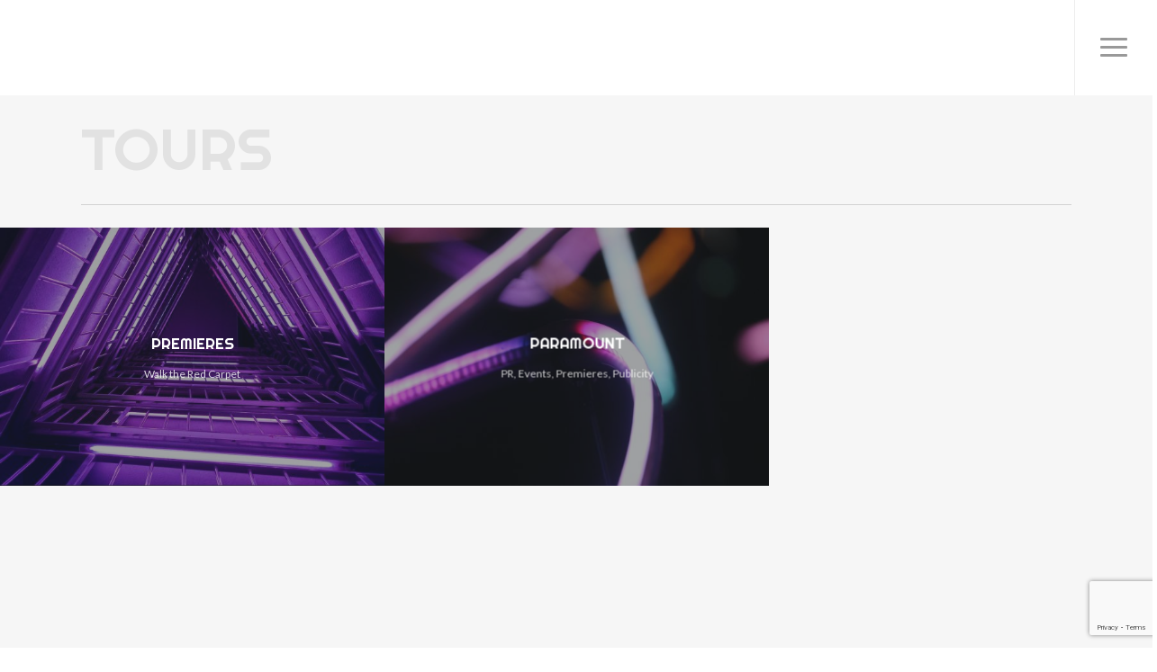

--- FILE ---
content_type: text/html; charset=utf-8
request_url: https://www.google.com/recaptcha/api2/anchor?ar=1&k=6LfskN4UAAAAABRngp71_4ImjJ5eRiGobjts7Sk4&co=aHR0cHM6Ly93d3cuYW5vdWNvbmNlcHQuY29tOjQ0Mw..&hl=en&v=PoyoqOPhxBO7pBk68S4YbpHZ&size=invisible&anchor-ms=20000&execute-ms=30000&cb=94shy27x34v3
body_size: 49233
content:
<!DOCTYPE HTML><html dir="ltr" lang="en"><head><meta http-equiv="Content-Type" content="text/html; charset=UTF-8">
<meta http-equiv="X-UA-Compatible" content="IE=edge">
<title>reCAPTCHA</title>
<style type="text/css">
/* cyrillic-ext */
@font-face {
  font-family: 'Roboto';
  font-style: normal;
  font-weight: 400;
  font-stretch: 100%;
  src: url(//fonts.gstatic.com/s/roboto/v48/KFO7CnqEu92Fr1ME7kSn66aGLdTylUAMa3GUBHMdazTgWw.woff2) format('woff2');
  unicode-range: U+0460-052F, U+1C80-1C8A, U+20B4, U+2DE0-2DFF, U+A640-A69F, U+FE2E-FE2F;
}
/* cyrillic */
@font-face {
  font-family: 'Roboto';
  font-style: normal;
  font-weight: 400;
  font-stretch: 100%;
  src: url(//fonts.gstatic.com/s/roboto/v48/KFO7CnqEu92Fr1ME7kSn66aGLdTylUAMa3iUBHMdazTgWw.woff2) format('woff2');
  unicode-range: U+0301, U+0400-045F, U+0490-0491, U+04B0-04B1, U+2116;
}
/* greek-ext */
@font-face {
  font-family: 'Roboto';
  font-style: normal;
  font-weight: 400;
  font-stretch: 100%;
  src: url(//fonts.gstatic.com/s/roboto/v48/KFO7CnqEu92Fr1ME7kSn66aGLdTylUAMa3CUBHMdazTgWw.woff2) format('woff2');
  unicode-range: U+1F00-1FFF;
}
/* greek */
@font-face {
  font-family: 'Roboto';
  font-style: normal;
  font-weight: 400;
  font-stretch: 100%;
  src: url(//fonts.gstatic.com/s/roboto/v48/KFO7CnqEu92Fr1ME7kSn66aGLdTylUAMa3-UBHMdazTgWw.woff2) format('woff2');
  unicode-range: U+0370-0377, U+037A-037F, U+0384-038A, U+038C, U+038E-03A1, U+03A3-03FF;
}
/* math */
@font-face {
  font-family: 'Roboto';
  font-style: normal;
  font-weight: 400;
  font-stretch: 100%;
  src: url(//fonts.gstatic.com/s/roboto/v48/KFO7CnqEu92Fr1ME7kSn66aGLdTylUAMawCUBHMdazTgWw.woff2) format('woff2');
  unicode-range: U+0302-0303, U+0305, U+0307-0308, U+0310, U+0312, U+0315, U+031A, U+0326-0327, U+032C, U+032F-0330, U+0332-0333, U+0338, U+033A, U+0346, U+034D, U+0391-03A1, U+03A3-03A9, U+03B1-03C9, U+03D1, U+03D5-03D6, U+03F0-03F1, U+03F4-03F5, U+2016-2017, U+2034-2038, U+203C, U+2040, U+2043, U+2047, U+2050, U+2057, U+205F, U+2070-2071, U+2074-208E, U+2090-209C, U+20D0-20DC, U+20E1, U+20E5-20EF, U+2100-2112, U+2114-2115, U+2117-2121, U+2123-214F, U+2190, U+2192, U+2194-21AE, U+21B0-21E5, U+21F1-21F2, U+21F4-2211, U+2213-2214, U+2216-22FF, U+2308-230B, U+2310, U+2319, U+231C-2321, U+2336-237A, U+237C, U+2395, U+239B-23B7, U+23D0, U+23DC-23E1, U+2474-2475, U+25AF, U+25B3, U+25B7, U+25BD, U+25C1, U+25CA, U+25CC, U+25FB, U+266D-266F, U+27C0-27FF, U+2900-2AFF, U+2B0E-2B11, U+2B30-2B4C, U+2BFE, U+3030, U+FF5B, U+FF5D, U+1D400-1D7FF, U+1EE00-1EEFF;
}
/* symbols */
@font-face {
  font-family: 'Roboto';
  font-style: normal;
  font-weight: 400;
  font-stretch: 100%;
  src: url(//fonts.gstatic.com/s/roboto/v48/KFO7CnqEu92Fr1ME7kSn66aGLdTylUAMaxKUBHMdazTgWw.woff2) format('woff2');
  unicode-range: U+0001-000C, U+000E-001F, U+007F-009F, U+20DD-20E0, U+20E2-20E4, U+2150-218F, U+2190, U+2192, U+2194-2199, U+21AF, U+21E6-21F0, U+21F3, U+2218-2219, U+2299, U+22C4-22C6, U+2300-243F, U+2440-244A, U+2460-24FF, U+25A0-27BF, U+2800-28FF, U+2921-2922, U+2981, U+29BF, U+29EB, U+2B00-2BFF, U+4DC0-4DFF, U+FFF9-FFFB, U+10140-1018E, U+10190-1019C, U+101A0, U+101D0-101FD, U+102E0-102FB, U+10E60-10E7E, U+1D2C0-1D2D3, U+1D2E0-1D37F, U+1F000-1F0FF, U+1F100-1F1AD, U+1F1E6-1F1FF, U+1F30D-1F30F, U+1F315, U+1F31C, U+1F31E, U+1F320-1F32C, U+1F336, U+1F378, U+1F37D, U+1F382, U+1F393-1F39F, U+1F3A7-1F3A8, U+1F3AC-1F3AF, U+1F3C2, U+1F3C4-1F3C6, U+1F3CA-1F3CE, U+1F3D4-1F3E0, U+1F3ED, U+1F3F1-1F3F3, U+1F3F5-1F3F7, U+1F408, U+1F415, U+1F41F, U+1F426, U+1F43F, U+1F441-1F442, U+1F444, U+1F446-1F449, U+1F44C-1F44E, U+1F453, U+1F46A, U+1F47D, U+1F4A3, U+1F4B0, U+1F4B3, U+1F4B9, U+1F4BB, U+1F4BF, U+1F4C8-1F4CB, U+1F4D6, U+1F4DA, U+1F4DF, U+1F4E3-1F4E6, U+1F4EA-1F4ED, U+1F4F7, U+1F4F9-1F4FB, U+1F4FD-1F4FE, U+1F503, U+1F507-1F50B, U+1F50D, U+1F512-1F513, U+1F53E-1F54A, U+1F54F-1F5FA, U+1F610, U+1F650-1F67F, U+1F687, U+1F68D, U+1F691, U+1F694, U+1F698, U+1F6AD, U+1F6B2, U+1F6B9-1F6BA, U+1F6BC, U+1F6C6-1F6CF, U+1F6D3-1F6D7, U+1F6E0-1F6EA, U+1F6F0-1F6F3, U+1F6F7-1F6FC, U+1F700-1F7FF, U+1F800-1F80B, U+1F810-1F847, U+1F850-1F859, U+1F860-1F887, U+1F890-1F8AD, U+1F8B0-1F8BB, U+1F8C0-1F8C1, U+1F900-1F90B, U+1F93B, U+1F946, U+1F984, U+1F996, U+1F9E9, U+1FA00-1FA6F, U+1FA70-1FA7C, U+1FA80-1FA89, U+1FA8F-1FAC6, U+1FACE-1FADC, U+1FADF-1FAE9, U+1FAF0-1FAF8, U+1FB00-1FBFF;
}
/* vietnamese */
@font-face {
  font-family: 'Roboto';
  font-style: normal;
  font-weight: 400;
  font-stretch: 100%;
  src: url(//fonts.gstatic.com/s/roboto/v48/KFO7CnqEu92Fr1ME7kSn66aGLdTylUAMa3OUBHMdazTgWw.woff2) format('woff2');
  unicode-range: U+0102-0103, U+0110-0111, U+0128-0129, U+0168-0169, U+01A0-01A1, U+01AF-01B0, U+0300-0301, U+0303-0304, U+0308-0309, U+0323, U+0329, U+1EA0-1EF9, U+20AB;
}
/* latin-ext */
@font-face {
  font-family: 'Roboto';
  font-style: normal;
  font-weight: 400;
  font-stretch: 100%;
  src: url(//fonts.gstatic.com/s/roboto/v48/KFO7CnqEu92Fr1ME7kSn66aGLdTylUAMa3KUBHMdazTgWw.woff2) format('woff2');
  unicode-range: U+0100-02BA, U+02BD-02C5, U+02C7-02CC, U+02CE-02D7, U+02DD-02FF, U+0304, U+0308, U+0329, U+1D00-1DBF, U+1E00-1E9F, U+1EF2-1EFF, U+2020, U+20A0-20AB, U+20AD-20C0, U+2113, U+2C60-2C7F, U+A720-A7FF;
}
/* latin */
@font-face {
  font-family: 'Roboto';
  font-style: normal;
  font-weight: 400;
  font-stretch: 100%;
  src: url(//fonts.gstatic.com/s/roboto/v48/KFO7CnqEu92Fr1ME7kSn66aGLdTylUAMa3yUBHMdazQ.woff2) format('woff2');
  unicode-range: U+0000-00FF, U+0131, U+0152-0153, U+02BB-02BC, U+02C6, U+02DA, U+02DC, U+0304, U+0308, U+0329, U+2000-206F, U+20AC, U+2122, U+2191, U+2193, U+2212, U+2215, U+FEFF, U+FFFD;
}
/* cyrillic-ext */
@font-face {
  font-family: 'Roboto';
  font-style: normal;
  font-weight: 500;
  font-stretch: 100%;
  src: url(//fonts.gstatic.com/s/roboto/v48/KFO7CnqEu92Fr1ME7kSn66aGLdTylUAMa3GUBHMdazTgWw.woff2) format('woff2');
  unicode-range: U+0460-052F, U+1C80-1C8A, U+20B4, U+2DE0-2DFF, U+A640-A69F, U+FE2E-FE2F;
}
/* cyrillic */
@font-face {
  font-family: 'Roboto';
  font-style: normal;
  font-weight: 500;
  font-stretch: 100%;
  src: url(//fonts.gstatic.com/s/roboto/v48/KFO7CnqEu92Fr1ME7kSn66aGLdTylUAMa3iUBHMdazTgWw.woff2) format('woff2');
  unicode-range: U+0301, U+0400-045F, U+0490-0491, U+04B0-04B1, U+2116;
}
/* greek-ext */
@font-face {
  font-family: 'Roboto';
  font-style: normal;
  font-weight: 500;
  font-stretch: 100%;
  src: url(//fonts.gstatic.com/s/roboto/v48/KFO7CnqEu92Fr1ME7kSn66aGLdTylUAMa3CUBHMdazTgWw.woff2) format('woff2');
  unicode-range: U+1F00-1FFF;
}
/* greek */
@font-face {
  font-family: 'Roboto';
  font-style: normal;
  font-weight: 500;
  font-stretch: 100%;
  src: url(//fonts.gstatic.com/s/roboto/v48/KFO7CnqEu92Fr1ME7kSn66aGLdTylUAMa3-UBHMdazTgWw.woff2) format('woff2');
  unicode-range: U+0370-0377, U+037A-037F, U+0384-038A, U+038C, U+038E-03A1, U+03A3-03FF;
}
/* math */
@font-face {
  font-family: 'Roboto';
  font-style: normal;
  font-weight: 500;
  font-stretch: 100%;
  src: url(//fonts.gstatic.com/s/roboto/v48/KFO7CnqEu92Fr1ME7kSn66aGLdTylUAMawCUBHMdazTgWw.woff2) format('woff2');
  unicode-range: U+0302-0303, U+0305, U+0307-0308, U+0310, U+0312, U+0315, U+031A, U+0326-0327, U+032C, U+032F-0330, U+0332-0333, U+0338, U+033A, U+0346, U+034D, U+0391-03A1, U+03A3-03A9, U+03B1-03C9, U+03D1, U+03D5-03D6, U+03F0-03F1, U+03F4-03F5, U+2016-2017, U+2034-2038, U+203C, U+2040, U+2043, U+2047, U+2050, U+2057, U+205F, U+2070-2071, U+2074-208E, U+2090-209C, U+20D0-20DC, U+20E1, U+20E5-20EF, U+2100-2112, U+2114-2115, U+2117-2121, U+2123-214F, U+2190, U+2192, U+2194-21AE, U+21B0-21E5, U+21F1-21F2, U+21F4-2211, U+2213-2214, U+2216-22FF, U+2308-230B, U+2310, U+2319, U+231C-2321, U+2336-237A, U+237C, U+2395, U+239B-23B7, U+23D0, U+23DC-23E1, U+2474-2475, U+25AF, U+25B3, U+25B7, U+25BD, U+25C1, U+25CA, U+25CC, U+25FB, U+266D-266F, U+27C0-27FF, U+2900-2AFF, U+2B0E-2B11, U+2B30-2B4C, U+2BFE, U+3030, U+FF5B, U+FF5D, U+1D400-1D7FF, U+1EE00-1EEFF;
}
/* symbols */
@font-face {
  font-family: 'Roboto';
  font-style: normal;
  font-weight: 500;
  font-stretch: 100%;
  src: url(//fonts.gstatic.com/s/roboto/v48/KFO7CnqEu92Fr1ME7kSn66aGLdTylUAMaxKUBHMdazTgWw.woff2) format('woff2');
  unicode-range: U+0001-000C, U+000E-001F, U+007F-009F, U+20DD-20E0, U+20E2-20E4, U+2150-218F, U+2190, U+2192, U+2194-2199, U+21AF, U+21E6-21F0, U+21F3, U+2218-2219, U+2299, U+22C4-22C6, U+2300-243F, U+2440-244A, U+2460-24FF, U+25A0-27BF, U+2800-28FF, U+2921-2922, U+2981, U+29BF, U+29EB, U+2B00-2BFF, U+4DC0-4DFF, U+FFF9-FFFB, U+10140-1018E, U+10190-1019C, U+101A0, U+101D0-101FD, U+102E0-102FB, U+10E60-10E7E, U+1D2C0-1D2D3, U+1D2E0-1D37F, U+1F000-1F0FF, U+1F100-1F1AD, U+1F1E6-1F1FF, U+1F30D-1F30F, U+1F315, U+1F31C, U+1F31E, U+1F320-1F32C, U+1F336, U+1F378, U+1F37D, U+1F382, U+1F393-1F39F, U+1F3A7-1F3A8, U+1F3AC-1F3AF, U+1F3C2, U+1F3C4-1F3C6, U+1F3CA-1F3CE, U+1F3D4-1F3E0, U+1F3ED, U+1F3F1-1F3F3, U+1F3F5-1F3F7, U+1F408, U+1F415, U+1F41F, U+1F426, U+1F43F, U+1F441-1F442, U+1F444, U+1F446-1F449, U+1F44C-1F44E, U+1F453, U+1F46A, U+1F47D, U+1F4A3, U+1F4B0, U+1F4B3, U+1F4B9, U+1F4BB, U+1F4BF, U+1F4C8-1F4CB, U+1F4D6, U+1F4DA, U+1F4DF, U+1F4E3-1F4E6, U+1F4EA-1F4ED, U+1F4F7, U+1F4F9-1F4FB, U+1F4FD-1F4FE, U+1F503, U+1F507-1F50B, U+1F50D, U+1F512-1F513, U+1F53E-1F54A, U+1F54F-1F5FA, U+1F610, U+1F650-1F67F, U+1F687, U+1F68D, U+1F691, U+1F694, U+1F698, U+1F6AD, U+1F6B2, U+1F6B9-1F6BA, U+1F6BC, U+1F6C6-1F6CF, U+1F6D3-1F6D7, U+1F6E0-1F6EA, U+1F6F0-1F6F3, U+1F6F7-1F6FC, U+1F700-1F7FF, U+1F800-1F80B, U+1F810-1F847, U+1F850-1F859, U+1F860-1F887, U+1F890-1F8AD, U+1F8B0-1F8BB, U+1F8C0-1F8C1, U+1F900-1F90B, U+1F93B, U+1F946, U+1F984, U+1F996, U+1F9E9, U+1FA00-1FA6F, U+1FA70-1FA7C, U+1FA80-1FA89, U+1FA8F-1FAC6, U+1FACE-1FADC, U+1FADF-1FAE9, U+1FAF0-1FAF8, U+1FB00-1FBFF;
}
/* vietnamese */
@font-face {
  font-family: 'Roboto';
  font-style: normal;
  font-weight: 500;
  font-stretch: 100%;
  src: url(//fonts.gstatic.com/s/roboto/v48/KFO7CnqEu92Fr1ME7kSn66aGLdTylUAMa3OUBHMdazTgWw.woff2) format('woff2');
  unicode-range: U+0102-0103, U+0110-0111, U+0128-0129, U+0168-0169, U+01A0-01A1, U+01AF-01B0, U+0300-0301, U+0303-0304, U+0308-0309, U+0323, U+0329, U+1EA0-1EF9, U+20AB;
}
/* latin-ext */
@font-face {
  font-family: 'Roboto';
  font-style: normal;
  font-weight: 500;
  font-stretch: 100%;
  src: url(//fonts.gstatic.com/s/roboto/v48/KFO7CnqEu92Fr1ME7kSn66aGLdTylUAMa3KUBHMdazTgWw.woff2) format('woff2');
  unicode-range: U+0100-02BA, U+02BD-02C5, U+02C7-02CC, U+02CE-02D7, U+02DD-02FF, U+0304, U+0308, U+0329, U+1D00-1DBF, U+1E00-1E9F, U+1EF2-1EFF, U+2020, U+20A0-20AB, U+20AD-20C0, U+2113, U+2C60-2C7F, U+A720-A7FF;
}
/* latin */
@font-face {
  font-family: 'Roboto';
  font-style: normal;
  font-weight: 500;
  font-stretch: 100%;
  src: url(//fonts.gstatic.com/s/roboto/v48/KFO7CnqEu92Fr1ME7kSn66aGLdTylUAMa3yUBHMdazQ.woff2) format('woff2');
  unicode-range: U+0000-00FF, U+0131, U+0152-0153, U+02BB-02BC, U+02C6, U+02DA, U+02DC, U+0304, U+0308, U+0329, U+2000-206F, U+20AC, U+2122, U+2191, U+2193, U+2212, U+2215, U+FEFF, U+FFFD;
}
/* cyrillic-ext */
@font-face {
  font-family: 'Roboto';
  font-style: normal;
  font-weight: 900;
  font-stretch: 100%;
  src: url(//fonts.gstatic.com/s/roboto/v48/KFO7CnqEu92Fr1ME7kSn66aGLdTylUAMa3GUBHMdazTgWw.woff2) format('woff2');
  unicode-range: U+0460-052F, U+1C80-1C8A, U+20B4, U+2DE0-2DFF, U+A640-A69F, U+FE2E-FE2F;
}
/* cyrillic */
@font-face {
  font-family: 'Roboto';
  font-style: normal;
  font-weight: 900;
  font-stretch: 100%;
  src: url(//fonts.gstatic.com/s/roboto/v48/KFO7CnqEu92Fr1ME7kSn66aGLdTylUAMa3iUBHMdazTgWw.woff2) format('woff2');
  unicode-range: U+0301, U+0400-045F, U+0490-0491, U+04B0-04B1, U+2116;
}
/* greek-ext */
@font-face {
  font-family: 'Roboto';
  font-style: normal;
  font-weight: 900;
  font-stretch: 100%;
  src: url(//fonts.gstatic.com/s/roboto/v48/KFO7CnqEu92Fr1ME7kSn66aGLdTylUAMa3CUBHMdazTgWw.woff2) format('woff2');
  unicode-range: U+1F00-1FFF;
}
/* greek */
@font-face {
  font-family: 'Roboto';
  font-style: normal;
  font-weight: 900;
  font-stretch: 100%;
  src: url(//fonts.gstatic.com/s/roboto/v48/KFO7CnqEu92Fr1ME7kSn66aGLdTylUAMa3-UBHMdazTgWw.woff2) format('woff2');
  unicode-range: U+0370-0377, U+037A-037F, U+0384-038A, U+038C, U+038E-03A1, U+03A3-03FF;
}
/* math */
@font-face {
  font-family: 'Roboto';
  font-style: normal;
  font-weight: 900;
  font-stretch: 100%;
  src: url(//fonts.gstatic.com/s/roboto/v48/KFO7CnqEu92Fr1ME7kSn66aGLdTylUAMawCUBHMdazTgWw.woff2) format('woff2');
  unicode-range: U+0302-0303, U+0305, U+0307-0308, U+0310, U+0312, U+0315, U+031A, U+0326-0327, U+032C, U+032F-0330, U+0332-0333, U+0338, U+033A, U+0346, U+034D, U+0391-03A1, U+03A3-03A9, U+03B1-03C9, U+03D1, U+03D5-03D6, U+03F0-03F1, U+03F4-03F5, U+2016-2017, U+2034-2038, U+203C, U+2040, U+2043, U+2047, U+2050, U+2057, U+205F, U+2070-2071, U+2074-208E, U+2090-209C, U+20D0-20DC, U+20E1, U+20E5-20EF, U+2100-2112, U+2114-2115, U+2117-2121, U+2123-214F, U+2190, U+2192, U+2194-21AE, U+21B0-21E5, U+21F1-21F2, U+21F4-2211, U+2213-2214, U+2216-22FF, U+2308-230B, U+2310, U+2319, U+231C-2321, U+2336-237A, U+237C, U+2395, U+239B-23B7, U+23D0, U+23DC-23E1, U+2474-2475, U+25AF, U+25B3, U+25B7, U+25BD, U+25C1, U+25CA, U+25CC, U+25FB, U+266D-266F, U+27C0-27FF, U+2900-2AFF, U+2B0E-2B11, U+2B30-2B4C, U+2BFE, U+3030, U+FF5B, U+FF5D, U+1D400-1D7FF, U+1EE00-1EEFF;
}
/* symbols */
@font-face {
  font-family: 'Roboto';
  font-style: normal;
  font-weight: 900;
  font-stretch: 100%;
  src: url(//fonts.gstatic.com/s/roboto/v48/KFO7CnqEu92Fr1ME7kSn66aGLdTylUAMaxKUBHMdazTgWw.woff2) format('woff2');
  unicode-range: U+0001-000C, U+000E-001F, U+007F-009F, U+20DD-20E0, U+20E2-20E4, U+2150-218F, U+2190, U+2192, U+2194-2199, U+21AF, U+21E6-21F0, U+21F3, U+2218-2219, U+2299, U+22C4-22C6, U+2300-243F, U+2440-244A, U+2460-24FF, U+25A0-27BF, U+2800-28FF, U+2921-2922, U+2981, U+29BF, U+29EB, U+2B00-2BFF, U+4DC0-4DFF, U+FFF9-FFFB, U+10140-1018E, U+10190-1019C, U+101A0, U+101D0-101FD, U+102E0-102FB, U+10E60-10E7E, U+1D2C0-1D2D3, U+1D2E0-1D37F, U+1F000-1F0FF, U+1F100-1F1AD, U+1F1E6-1F1FF, U+1F30D-1F30F, U+1F315, U+1F31C, U+1F31E, U+1F320-1F32C, U+1F336, U+1F378, U+1F37D, U+1F382, U+1F393-1F39F, U+1F3A7-1F3A8, U+1F3AC-1F3AF, U+1F3C2, U+1F3C4-1F3C6, U+1F3CA-1F3CE, U+1F3D4-1F3E0, U+1F3ED, U+1F3F1-1F3F3, U+1F3F5-1F3F7, U+1F408, U+1F415, U+1F41F, U+1F426, U+1F43F, U+1F441-1F442, U+1F444, U+1F446-1F449, U+1F44C-1F44E, U+1F453, U+1F46A, U+1F47D, U+1F4A3, U+1F4B0, U+1F4B3, U+1F4B9, U+1F4BB, U+1F4BF, U+1F4C8-1F4CB, U+1F4D6, U+1F4DA, U+1F4DF, U+1F4E3-1F4E6, U+1F4EA-1F4ED, U+1F4F7, U+1F4F9-1F4FB, U+1F4FD-1F4FE, U+1F503, U+1F507-1F50B, U+1F50D, U+1F512-1F513, U+1F53E-1F54A, U+1F54F-1F5FA, U+1F610, U+1F650-1F67F, U+1F687, U+1F68D, U+1F691, U+1F694, U+1F698, U+1F6AD, U+1F6B2, U+1F6B9-1F6BA, U+1F6BC, U+1F6C6-1F6CF, U+1F6D3-1F6D7, U+1F6E0-1F6EA, U+1F6F0-1F6F3, U+1F6F7-1F6FC, U+1F700-1F7FF, U+1F800-1F80B, U+1F810-1F847, U+1F850-1F859, U+1F860-1F887, U+1F890-1F8AD, U+1F8B0-1F8BB, U+1F8C0-1F8C1, U+1F900-1F90B, U+1F93B, U+1F946, U+1F984, U+1F996, U+1F9E9, U+1FA00-1FA6F, U+1FA70-1FA7C, U+1FA80-1FA89, U+1FA8F-1FAC6, U+1FACE-1FADC, U+1FADF-1FAE9, U+1FAF0-1FAF8, U+1FB00-1FBFF;
}
/* vietnamese */
@font-face {
  font-family: 'Roboto';
  font-style: normal;
  font-weight: 900;
  font-stretch: 100%;
  src: url(//fonts.gstatic.com/s/roboto/v48/KFO7CnqEu92Fr1ME7kSn66aGLdTylUAMa3OUBHMdazTgWw.woff2) format('woff2');
  unicode-range: U+0102-0103, U+0110-0111, U+0128-0129, U+0168-0169, U+01A0-01A1, U+01AF-01B0, U+0300-0301, U+0303-0304, U+0308-0309, U+0323, U+0329, U+1EA0-1EF9, U+20AB;
}
/* latin-ext */
@font-face {
  font-family: 'Roboto';
  font-style: normal;
  font-weight: 900;
  font-stretch: 100%;
  src: url(//fonts.gstatic.com/s/roboto/v48/KFO7CnqEu92Fr1ME7kSn66aGLdTylUAMa3KUBHMdazTgWw.woff2) format('woff2');
  unicode-range: U+0100-02BA, U+02BD-02C5, U+02C7-02CC, U+02CE-02D7, U+02DD-02FF, U+0304, U+0308, U+0329, U+1D00-1DBF, U+1E00-1E9F, U+1EF2-1EFF, U+2020, U+20A0-20AB, U+20AD-20C0, U+2113, U+2C60-2C7F, U+A720-A7FF;
}
/* latin */
@font-face {
  font-family: 'Roboto';
  font-style: normal;
  font-weight: 900;
  font-stretch: 100%;
  src: url(//fonts.gstatic.com/s/roboto/v48/KFO7CnqEu92Fr1ME7kSn66aGLdTylUAMa3yUBHMdazQ.woff2) format('woff2');
  unicode-range: U+0000-00FF, U+0131, U+0152-0153, U+02BB-02BC, U+02C6, U+02DA, U+02DC, U+0304, U+0308, U+0329, U+2000-206F, U+20AC, U+2122, U+2191, U+2193, U+2212, U+2215, U+FEFF, U+FFFD;
}

</style>
<link rel="stylesheet" type="text/css" href="https://www.gstatic.com/recaptcha/releases/PoyoqOPhxBO7pBk68S4YbpHZ/styles__ltr.css">
<script nonce="i9SlvaDGdzwMTsPUIt4Npg" type="text/javascript">window['__recaptcha_api'] = 'https://www.google.com/recaptcha/api2/';</script>
<script type="text/javascript" src="https://www.gstatic.com/recaptcha/releases/PoyoqOPhxBO7pBk68S4YbpHZ/recaptcha__en.js" nonce="i9SlvaDGdzwMTsPUIt4Npg">
      
    </script></head>
<body><div id="rc-anchor-alert" class="rc-anchor-alert"></div>
<input type="hidden" id="recaptcha-token" value="[base64]">
<script type="text/javascript" nonce="i9SlvaDGdzwMTsPUIt4Npg">
      recaptcha.anchor.Main.init("[\x22ainput\x22,[\x22bgdata\x22,\x22\x22,\[base64]/[base64]/[base64]/[base64]/[base64]/UltsKytdPUU6KEU8MjA0OD9SW2wrK109RT4+NnwxOTI6KChFJjY0NTEyKT09NTUyOTYmJk0rMTxjLmxlbmd0aCYmKGMuY2hhckNvZGVBdChNKzEpJjY0NTEyKT09NTYzMjA/[base64]/[base64]/[base64]/[base64]/[base64]/[base64]/[base64]\x22,\[base64]\x22,\x22wrlAw50XLCnDvn8lXsKTwoEzwoDDkiDCmQzDqRTCgcOVwpfCnsONTQ85fcOnw7DDoMOXw6vCu8OkEmLCjlnDr8OLZsKNw6xFwqHCk8OhwqpAw6BjaS0Hw7vCqMOOA8Oqw5NYwoLDrHnClxvCssOmw7HDrcOlUcKCwrI/wrbCq8OwwrBEwoHDqBfDogjDomY8wrTCjmXCsiZiasK9XsO1w71Dw43DlsOITsKiBmFZasOvw5nDnMO/w57DvMK1w47Ci8OnAcKYRTfCnlDDhcOIwrLCp8O1w7bCsMKXA8OYw5M3Xlp/NVDDjcODKcOAwr9Yw6YKw6jDtsKOw6c3wo7DmcKVc8OUw4Bhw5IXC8OwbQ7Cu3/[base64]/[base64]/wpbDjcOkKMKFw5HCosKZw79sQnFkwozCjybCucKiwrLCr8KoHMOOwqXCuhtqw5DCnEIAwpfCqk4xwqElwpPDhnE+wpsnw43Cg8O5ZTHDk1DCnSHCmDkEw7LDpWPDvhTDkm3Cp8K9w7DCmUYbUsOVwo/[base64]/[base64]/TVzCrx0NwrfDvz40w6xmwqwAw6o6w4TDrcODMsKyw6lsNDACW8Obw5xgwqQ8XDljMALDlmLDsE1Kw6PDnDNfI0sJw6R3w77Di8OIAMK8w6rCk8KbK8OgOcOPwrEZw4zCqRBCw5t8w6lZFMO9wpPCrcK6OQbCpcKRwoYCN8OXwqjDlcKZN8O3w7I6NTPDl2J4w5bCjB/DpMOyIcKZHh5kw6nCgyM4wo5cSMKpEErDqMKhw50Owo3CqsKDS8Ozw60BK8KiPMO9w5cyw4VQw4nCjsO7wqsDw5rCrsKbwoHDvsKGX8ONw5oKU3NuUMKral/Cpm7Cly/DicO6VWg0wrlTw6QKw5XCqQxHw6fCmMKJwq0vOsKzwrTCrjogwppcblnDk20nwoASNCBaQTLCvy9aZHVLw41Bw45Iw6PDkcO2w7nDokXDizZxw4/CvmVQZUbCmMOKVC4Vw65acw3CvMObwpPDon/DjcKDwqx/[base64]/DgcOSHMOVT8KFbMOJDBfDj2EKM8KRRsOowpjDoBdVHMONwppoMD/Ck8OwwqDDpsOaIGR8woLCh3HDtjEsw6ASw7l/woHCgiM8w6gQwoxmw57CuMKmwrpvNSBYEHIyBVTCpUTCo8OfwqJLw7VRWsKCw4o8XTZhwoIfwonDscO1woNWRyHCvMKKV8KYdsO9w6/Dm8OxOWbDgxsHAsKaWMO/woTChHkOIn4sHsOEQMO8GsKGwotwwqbCkMKUH3zCn8KJwqZcwpoMw5LCrGAQwrE5XAYuw7LCrUA1C2MCw7LDp24JOHXDlsOQcjLDo8OfwqUQw7prcMOCfThlTMOjNWJXw4lVwpEqw6DDq8OqwrEsMHphwq9/FcOlwpHChXo6VQETwrQWByrCk8KawoNCwq0BwpTDjsKjw5wrwphlwrnDsMKmw5XDq07DocKDWihTLHZDwqN6wrJJd8Otw6zCkX4OJU/Dk8Kpwo4ewoEUQ8Ovw5Z9RS3ChjkJw54mwr7CvwXDlAtuw5jDu2vCjGTCv8Omw4EIDC0+w5lIMcKZX8KJwrfCu1/CmzXCni7DtsOcw5TDgMKYVsOGCsO7w7hWwrsgO0BMTcOaGcO+woUzIQ1kNEl8QcK7FipicSbChMKowqEaw400UCzCv8OMUMOTFMO6w53Dq8KKInRpw7PClixXwpJaDsKGVcKmwrfCpX3CksOResK4w6tqUhzDmsOkw6NxwpI/w6DCg8O1TsK2dHZCTMK6w7DCtMOWwoAnXMOpw4vClMO0RH9hScKIw6AWwpgSNMO8w6o8wpJpAMO7wp4ww5ZmUMOewptvwoTDug/Ds0XCi8KQw60YworDpyjDjHZ+ZMKcw4pGwonCgMK6woXCg07Dq8Khw4B5YzXCrsKfw6HCnnLDk8K+woPDmgbCgMKbUcOQWjUaN17DnxjClsKHW8KGI8OPRh82VgxtwpkHw6fDtMOXOcOpVsOdw4RnU39+wqkHcmLDtjgESHjCi2bCksO8wqXCtsOIwp9fc07DrsKOw6/DtkYqwqA0IsKxw7nDmjfChiNCG8KNw7gHHlYvIcOcL8KcHhzDsyHCr0Eyw7PCkl5zwpLDsgdxw5zDgikUTwU3UiHDkcOeI0xENMORIwwIwpYLNzx/[base64]/XD44RsKCwq/Ch8KGw7/Dg1rDpQjDl8Kaw5rDiG9pRsKQbsO5a0lsVcOmwqAKwp0PVEbDv8ODUSdVLMKYwpPCngA+w4ZlEE8iSFfCkXHCj8Klw5DDpsOrAxLClsKqw4jDjMKrMzQZMEfCqsOrbFjCq1lPwrFbw7BxIXPDnsOuw6tXXUtCB8K5w7JsIsKSw6RbHWllAwLDh3spQsKvwo1Jwo/[base64]/LsKqS8KkwqHCpRbCjMKFcsKILxYqw4jDncKJw5BYLsKWw4TCpzLCjsKPIcKpwp58w6/CiMOdwr7CvAkywpcWw4bDgMK5I8KgwqfDvMKQYMOwawRzw70awrdZw6DDh2fCjsO8MgAdw6jDgMK9aiAWw5bCpsOOw7YfwrfDnsOzw6nDm1FEe0XClQ8uwprDhcO+Fy/[base64]/Cv8OAccONwqTCuVDDj8KIwo9nH8K4w7bCscOKaWI8R8KNw73CknEIf2Bmw5fDpMK8w6Y6UjHCucKew6fDhsKKw7bCtzEiwq5gw6PDnRzDtMOhYn8VL24cw4ZpfsKqwop/[base64]/[base64]/YUNOwrfDisK/JXladMKdBMKFwovCjgPCmRprFkNiw5nCuRPDpErDrVdsIzlNw6/[base64]/[base64]/K8K2wofDs8K/wrnDkBosw49QYV10O8Oew5TCsCxtfMKhwqXCkVB7Fm/CkS8nS8O5FMKaFx/DisODasK1wpQUwrjCgi7Dly5GP0FhCXnCr8OaTlDDg8KaPsKTJUluGcK6w5xPbsKaw7NGw5fCkj/[base64]/w7B/BTLCjVbCvMK4dcOAw4fDiH52w6jDoSwQwpnDiljDiCkxXcO/wqIMw6lLw7PCqsOwwpDClWBjWQLCsMO8NG0UJ8KNw7UeTE3CnMOMw6PCpDFjwrY0QVcMwr8Pw7zCvcKWwqIOwpHCisOEwrJhwpUjw6xHck7DqxRANR5HwpJ/W3BVNMK1wr/[base64]/CukzCksK/[base64]/aMOpeDDChcKVRcOgw5phw4lyJ0o3TMKfwpTCimjDrmLDu0TDsMO3wrFuwo58woXCj153DnZ5w5NjVDTCgSsdbgfCozHCjndLCzAgGXfCncOUP8OnVMK5w5/ClBzDvsKXAsOqw5NIXcORQFPCsMKKY2JHGcOUDm/[base64]/wpknwoB9wqlQUMKLFsOeL8OIBE4Kaz98XC3DngXCgMKBTMOfw7BZZQdmJ8O7wo/CpTzCh1lTJMKLw53CncKZw7bDqsKADMOMw4PDsgHCmMOlwrHCpEYkO8OiwqhawpgbwoFUwrgPwppVwoFUJw9nXsKgS8Kew6VcPcK2wq/DhsKxw4PDgcKUQcKbDxzCu8K8XiZfNcOIezvDq8KEQ8ObBCFbCcOTHngLwqPDvA8mUcKrw4gsw7zDg8KAwqbCrcKAw4LCoRvCjFjCrcKqOQY5XTIMwr7CjQrDt37CrDHCgMKSw4UGwqoVw5VcfkZSfw7CnQctwqURwptKw4XCggPDpQLDi8K+E1Naw57Du8Odw6/CgyPCk8KUTsOuw7tpwrwOci1rcsKYwrDDnMOvwqbCgMK1HsO/VwrCizpWwrDCksOGKcKvwrlEwqx0BcKcw7BSQCHCvsOMw6tvZcKGDRDCt8OQWww+dWQ3emPCpkVaMWDDmcK6CQpbZsOdcsKCw7nCoCjDmsOBw64EwofCqE/Cq8KVLzPClcKfGsOKP1HDmjvDqgttw7txw4wLw47DiGLDlMO7aFDCjcK0LUXDrHTDoEt8wo3DoCMdw5gnw47CkVoYwr0gccKbOcKMwpjDoSgCw73CisOOcMOjwq9gw747wqHDvisLHVDCum/Cu8Kmw6fClH7DnHoqTBwOOsKXwoVHwqvDnsKxwpHDn1nCvggXwo4WeMK6wpjDoMKnw53CpTgUwrRhG8KowqfCl8OLflwVwr4od8OfZMKowq97X2bChXM9w77DisK1eU5SQ0XCiMONDcOZwo/CiMKcF8KOw5l1JsOrYRbDjFvDtMK3b8Opw53CoMKdwpJxcgYMw6IPfRvDpMOOw4lLCxLDpBrCksKiwp5mWDMow4nCplw7wqs9AQ3DhsOSw5nCuEVSw4dBwp3Dvy/CqCU9w57DiSvCmsKDw5Y9EsKpwp/Dr0zCtUvDrsKIwoUsVmUdw6IDwqwbfsOtHsKTwpDDtgXCk0/[base64]/OFDCugVDcFjDpsKDwpTCt8KXwr0hwoXCjsKxwqRYwr5IwrMGw5XCqn9AwqE5w4wXw6AQOMOvfMKkQMKFw7w1McKdwrlcccO7w6QXwoMVwqwUw6HDgsOjNcOgw6fCii4Nwr5Yw7Q1ZxZTw4jDnsKwwr7DkD/[base64]/DusOWYcOewoHDpX/CjMKAwp/DllhVKMKbOsKNw4DDgEXDm8KOS8K5w5XCqcKVP3N1wrLCkCDDmEnDqUx/AMOzaV8uCMKew6/Dv8K+OUbCozHDnxXCssKiw5t8wox4X8Onw67DvsO3w5QkwqZLXcOQJGhdwrFpWkHDn8OafMOGw5rCtk4EG1bDgjXCscKxw4bCkcOZwqnDsSk6w63DqkXCh8OJw40Swr3CtDhLTsOcAcKzw73CusOMLwjCtGZtw5LCt8OowqRZw6TDrn/DlMOqeQYdICUQc2Q0UsOlw53Dtm8JbsO3w7dtGcKSRBXCpMOawo/[base64]/LcKaOG1lw53ChG/CjE/DgcKMYsKiwrHCvxtFHUPDgAXDvVTCtjcARjjCu8OowqEfwpfDh8KTfAHDoh5fMTfDisOIw4HDsRPDjcKGGS/ClsKRMlBnw5tKw5PDv8KXaU3CrMOwFRIBW8KELAzDh0TDosOBOVjCnCIcNMKXwpLCpsK7RcONw5zChA1MwrhmwppnDC3DlsOnK8O2wodSI1M+PzNvG8KDHwRBeQnDhBNGNyl5wonCky/CrcKQw5TDh8O3w5EHARDCiMKAw70cRTvDt8OOXBZHwr8HYzpCNcOyw6XDmMKIw5tuw4EsQwHCi1BLA8OYw6NcfsKiw5E2wpVbfsK7wpUrKCE0w41gccO/w6dkworCg8KrI0zCscKzRTgHwrkyw7tJRwbCmsOuGgXDnz0QMBI+aw8Vwq5aRD/CqCrDucKzBSdoEMKQNsKnwpNCcFLDo0rCrEIRw6wSTnnDhMOewpTDuzrDsMOaZMK/w6ojFT1GDhfDmB9ZwqDDgsO2Oz/DoMKJGSZdM8Oxw5HDqsKew7HCplTCjcO6LXfCoMKPw5oKwo/CsBDCuMOiA8O/w64aeW8UwqXCmhFUQzvDkR4ZUx8Nw4Y2wrbDusORw4VXChcmagcOwqzDq3jCglwoDcKtBgXDrcOXVFfDoh3DqsOFSkV/JsKdw4LDghkpw6rCgMKOfcOGw5zDqMOqwrkWw5DDl8KAei3ChB1UwpLDtMOlw4BBZlnCmMKHf8OGwqNGG8OSwr7DtMO5w5DCkcKeOsO/[base64]/w6MVccKRwrLCmh3DtsOXfQLCisOKw7XDsMOlw49jwr/Ch8ObY2UQw5jDiHHClAPCgl4KUTEwTQRow7rCn8OywoYTw6TCtcKgM1jDusOOSRvCqHLDuz7DpxBNw50rw6DCkEVrw6zCgTVkHQnCiQYXdUvDmTt+w6bDqsOPOsOgw5XDqMO/a8OvO8OUwrUmw69IwqPDmTjDsyNMwrjCrDVtwo7CnRDDkMO2PcO1Rl1OH8K5fwM/w5zCmcO6w5wATMOoaDHCoSHDjmrChcKBTlVLScOEwpDClxPCnsKiwpzDlUIQS1/[base64]/[base64]/V3zCpsK0B8O4wrTDvjEOc8OTw7w4d8K/GklSwrJgRxjDpsKHQsOKwrPDoFTDjVcBw4J2WMKZw6jChSl9f8ODwq5KFsOJwrR6w5bCkMK4OwzCo8KGZm7Dgi0nw60caMK9bMO8M8KBwpMpw7TCmSJMwoEew5gaw5QDwp5BUMK8KgILwotcwo5sIxDDkMOBw5rCiSspw4QRI8Ofw7XDqsOwWjtvwqvCmgDDkn/DqsKLREMJwrvCvjMWw57Cklhwa1PCrsOAwpgew4jClcOtwrF6wqteEMKKw4HCmF/Dh8OPwqTCmsKqwr1Fw69RA2DCjEp+wop+wop0JSjDhHNqWMKoaDYOfR3Dt8Kzw6XCpFPCvMO4w616PcO3B8Kiwr5Mw6vDi8KEaMKCw4gSw40ew4lpbWTDjApowqkmw7ofwrDDssOmAcOEwrHCky4/w4BhX8OgZH3CmR9uw4kwYmdRw4rCjH9BW8KrSsO7eMOtLcKGbU7ChCHDrsO5LcKhCgvCn3LDuMKQP8O/wqRMBMKkCsKKw57CusOhwrI8QMOPwoHDiSbCgMO5wonDocOsHGRtLx7DtxLDpWwvMsKRXC/DpsKrwrU3GBoPwrvCnMK3UxjCkVBkw6HCvzxHSMKyWcKXw5Zpw5VyShZJwrrCrA3DncOHI2QRTT4BJEHCucOkVAvDtxjCr34RGsOdw67Cg8KTJhRSwrAMwoTCjjYjXH3CsRECwo57wq5UT04gMcO+woLCj8KswrAsw5fDkMKKDgPCscOwwpRBwpHCgm/[base64]/[base64]/[base64]/[base64]/CvUDDoDNLO8KvMnjCpw8ywrQKUHbDjRvDtk3CtTrCq8OJw7jCnsK0wr3CgjvCjlHDpMOGw7RcLMKJwoAxw4PCmRBpwopZWAbDlGPCm8KPwq8aVH/CvSvDn8KSUEvDpwgZLFl9w5MIEsKrwrnCoMOvUcKlHzlCYgY+w4Rdw7nCp8OjNXpte8KYw50Pw7NwXHFPKyrDrsK1ZDYJMCjDscOww57DswjCpcOzUA1CQy3DlcO/NzbDpcO2wp/DtAzCsjcAW8O1w6pfw6TCvgcpwq/Dh3N8L8OjwopSw6NEw6tQFsKfT8OeBMOzOsK5wqcEwqciw44WAMOKHMO7LMOtw43CksKywrPDhgETw43Dm1oQL8O1VsK+Q8K1TMO3ITB0V8Otw6rDi8O/wr3Cu8KdRVZracKof0JTwrLDnsKDwqvDhsKAV8OUUitHURQLTGdQdcOjV8KLwqXCs8KUwromw6zCrcO/w7llYsKBaMOELcOgw4YnwpzCqMOKwq/Cs8OpwqcnZlbCngjDhsKCbSHDpMKjw4XDhmXDqg7ClsO8wppyJ8O0YcOew5fCmnbDjhZ9w5zDmMKwQcO/w7DDv8OFwr5WQcOsw57DosOmdMKKwroNMsKXRg/[base64]/CgsO3FsKNw4xuw7XCvsKvUcKSw7vDthZkYDbDqwnCh8KxBcKmO8OIGBREwok9w5PDjxoswr/[base64]/CscKww4rCvMKBw7XCtsK3wrFFQA88wqnDvFrCsAJrT8KWYMKRwpXCl8KCw68VwoHCgcKhw5kGQAV9DA54wqRVwoTDusOdYsKsNRDClcKXwrPCg8OZP8OjRMOoIsKAQsK7XivDtiPCjy3DiA7Ch8OBKU/DkVjDtMO+w78swpjCihUrwonCs8OCScK5PWxFdA4vw6R/XMKmw7nDrmNBDcKMwoRpw5IHEFXDkA0cfW5nQzPCgHgURhzDuAbDpXZ6w5nDu0l3w7fCi8K0WCJTwozCosKpw71iw4dlwr5YC8Omwq7CjADDnn/CiC9Ew7bDu3jDjsK/wrIRwrsVZsK7w63CicO/[base64]/DoHp2R8ORWyvDisK+NzTCkW/DtAHDvMOqwqXCtsKbNhLCtsOvKykTwrgiLR4ow4wtRzjCsgLCqGUKccO7BMKpw6bDmW3Dj8O+w6vDkEbDj3nDnWLCm8KKwotLw744XlxKAcOIwpDCnyjDvMOiwpXCt2VIHxUEFzXDvktYw7TDmwZFwqVIB1nChMK2w4HCn8OGZ2bCgC/CusKPDMOQG2cmwobDi8OLwqTCkHMwJ8OkC8KDwqvCoDfDuSLDs1HDmDrCtwslFcKFDgZaBxltwpxOYMKPw4w3W8O8dB0ZKXTDmAbDl8KZL1bDrxJAAMKJDU3Cs8OCczXDgMO/dMOrcCwhw6/Dh8OcdS7Cu8OpaFjDl0Y9wppLwqVrwok5woUzwr0OSVfDs1HDiMONASc0GDDCssK4wqscJFvDt8OPdBzCuxnDpMKKIMKxBMO3JMOLw7MXwofDk23DkSLCqT98w7zCo8K0Dgkow6wpf8OGS8OKw59QH8OvCVpLRDB7wqIGLi/DkQLCv8OuSW3DpMOewp/DiMKkHzwIwoTCicOVw53ClQPCpwcVOgNtZMKIW8OjIcOJV8Kewr8dwozCv8OyBMK4Vx/DsS8Ywr0RaMOpwrLDsMKrw5I3wo0FQ0DCt2bCqhzDj1HCgDlvwogsExkobWNqw4kEQ8KfwpHDpHPCiMO1DkHDhSnCpCjCml5QMnc0RzEow698LsKtecO5w4t2dHHCq8OIw7rDjETCi8OTQR5uKC/CpcK/[base64]/CqsOVWcOOe8KcBcO0w6Qnw7kLwp/CtsKMw7gOKkXCksKNw7FJI2nDlsOLw6/CjcOuw5prwqN9a17DoRXChRDCp8O9w63CpCEGTsK6wqDDvVZfMTvCsRAvw6dITMKfQHl/[base64]/CvmXCskTDqcOkEXnDmDTCr25Gw50pVQzDi8KQwpcJL8OKw7/DsSfCnXjCuTJTdsOWa8OuU8OMGiE3NUpOwr50woHDqhZwBMORwrLDi8KLwpsTTMO/NsKPw55Iw58lF8KIwq/[base64]/Cs0nCmkPChMOjwp4qWsOvE05QwokyLcOiMioaw6zCqcKcw4/CtcKyw4BUaMK6wrnDixnCk8O0XsOLbBLCvcO8LDHCj8K+wroHwrHCh8KMw4FQOWPCicKWEmI+w7jCl1Fnw4TDoENCdS15w7gXwo0XSMOyGyrCj2vDscKkwo/CjjwWw6PDg8ORwpvCt8OdacKifk7DjcOJwoLDmcOiwoVMwoPCq30hWE5xw4fCucK9O1slO8K4w7AadBrCjMOXDx3CsmREw6Jswo1gwoFJHjVtw5HCt8KeER/[base64]/CmsOSw70Twp/Cu8OEckQlw451wrx3VMKeJGTCpmjDmMKYbn9iHkrDjMKXWAzCvmhMw6d3wrkdPi9sJzvCscO6dWXCssOhT8K2aMO4wopISsKFFXZDw4nDl1zDuy4nw707ZQZGw7VOwprDjFbDkxVnARZtw5nDqcOQw7YHwoFlOcKaw6R8wrfCqcOowq/DnjPDn8OFwrbCq0wOagLCg8ObwqhPWcKow4Bhw5bDojNww6gOS0dGHsO9wpltw5XCt8K+w5xKYcKvBMKIbsKtLy9Hw6wywpzCt8Ovw5/Ch3jCiHo9eEA+w7/[base64]/DgwMlwo/[base64]/CmsOdISfDq8KdcMK0VcK1GWsSw5PCmsOrLCrCksKzFx/Cr8K8W8OJwpN5aivCj8KewonDlcO9ecKxw6YQw7RSKDI9PnVKw6DClMOuQm1AGsKpwo7Cm8OtwoM/wonDoFZiPMK3w79+IQfDr8K4w7rDnSrDiQbDhcKmw5F6dyZaw40zw6zDlcKGw7dawq/DjCEZwo3CgcONeUZ3wpFwwrMNw6cuwpwuNsKzw6VkWHUcOlHCmWQxM38kwr7CokZiCEzDjTDDi8KlU8O0ZQvCjTtvacKawo3Cg2wjw5/Cl3LCtsOkd8OgF3o9BMKqwpYawqEAasOxAMOgEzHCrMKAQkl0wq7Cs38PK8Omw4jDmMOKw4bDhMO3w5Z7w41PwrhJw5QzwpDCu1towoxYMwfCk8OZdcOywrdzw7LDsHxSw6pBwrbDqmHCrjHCicKmw4hSAsOUZcKiHjLDt8Knb8Kdw6xww7/CtQ1OwpMJMznDmxN7w5kJPxZjZkvCq8Kow77DpsOZXRFXwoPCrlY8RMOAQB1Gw5ljwoXClxzCvEPDtR/[base64]/Cr0PCnsOUwr/DnsO1dUjDiwHDqsOBDS4Tw7rCoixEwo8ZFcKINMORGQ5AwoIZZcKcAnAtwpIkwpnDm8KKG8O/dRTCvgnDiVbDk3XDk8Omw7jDpsKfwpVyG8OFAiRYQHMQGxvCsnrCgQnCuWvDiVgqBcKjOMK9woDChRfDu3PClMK4ahvDmMKJEsOFwpXCmMKtWsO7GMKFw4MdYlwsw5XDj37Ct8K8w7bCnjLCuSTDpi5fw7fCjMO0wpQRIMKPw7TClibDhcOIFT/DtMOUwqEpWzNvIsKvIVVjw5VIQcKmwoDCu8KHdcKEw4/CkMK/wp3CtClDw5NCwpkHw7fChMO7SWbCh2vCtsKVZRs8wqZswq9SEsK6Hzs4wpXCuMOgw5UUISx/R8KNVcKZUMK/SAJlw7JAw7N6U8KIecK6A8OjfcKLw6Euw5TDscKNwqLCjCtjEsOIwoEGw6nCt8OgwpR8wowWCgxuE8O3w7sgwqwffA3Cr3bDrcOVbyzDtsOIwqnCkRrDrwZvU2oqA0zCg0/Cl8KeezUfwqzDtcKlDygiH8OlAVAMwqt2w6RsJ8Olw7PCnxg3wpp9HHPDrWDCjMOnw4pWCsOBc8Kew5BEVlPDpsOUwqfCiMKaw6jClMKZRxDCicOBI8Kbw4E0eHlzeijDl8Kzw7nDqMK8wr3DgTlfKGZbayTCgMKJacOOTsK8w7LDjsKFwqNTTsKBW8Kiw6/DrMOzwqLCp2AND8KAOz86BMOsw6w+XsOAZsKBw4fDrsKmZ2AqBUrCsMKyc8KIORRuSVTDssOIO1lZFm8ewq9Ww60/WMOLwr5pwrjDpw1dN2TDsMKPwoY4w6Q4eQJFw6XDhMKrOsKFWgPCosOTw7rCh8KMw53DmMKpwpbCoyXCg8KowqAgwr7Cp8KdEWLCiiRJaMKAworDrMOLwqgpw6xDfMOCw5RQK8O4a8OCwrPDhC8pwrDCmsOBWcK/[base64]/Dk8KPwqlRe8Obw5NtwojCl3vCuSzDgMKSRRLClSzCscOZHmTDv8O4w4nChER5LsOvZ1XDicKTX8O+e8Kyw6IZwpFqwq/CqMK/woLCkMOKwrg6wpjCucOJwq3DkUXDkXVKKgliaBhYw6ceBcOZwqNgwoTDtmMTI0fCi1wgw78ewptNw7TDgTjCq1o0w47CkVwSwoDDuSTDsWdtw61Yw7gsw7MXalDCg8KqZsOEw4nCt8OjwqhIwqgccBBfDjZtSUjCiB8YecKVw7bCiD4YGh/Cq3IKRcKDw4DDqcKXScOuw4FSw7gewpvCoVhNw4xaKT5DfwVqEMOxCsO6wq5dwrrDjcKzw7taJcKnwr4cMMOwwo0YLiMDwpNRw7HCpcOiGsOAwqrDl8OPw6HCksOldkAvSAHCjDpyE8Oiwp/DsBnDogjDsCrCmMODwr5zCgPDu3XDncO2RMOiw6Btw5kqw7jDvcOcw59MAx7Cr0kZLSsbw5TDgsOiKcKKwrHCtSgPwpgWHSbDtcOBX8OiOcKRZ8KOw4/[base64]/Dh8KKKsKSIVATRcOVG0N5awEnw4hOwp/DsBXCgCTDvcOGFAbDgiLCkMOfO8KowpPCoMKqw48nw4HDnXzCrEogTmU/w7/[base64]/wox2V8KWw5jCv2fDi8Krw5XDixQoW8OGGMKfCGjDhjfCtBZqNyXCm3JKK8OTKyfDpcKSwpNaS0/[base64]/Yl44TzN5wrMZSy1pw77ClQzCpWDDqAjCmANLFMOCBlcrw4Rrwq7DosKww5DDjMKaYQd/w63DkzlQw5IoRhpZT2TCmDrCmi/[base64]/[base64]/DgMOkU3xrI1Upw4vCl8OfwpkZXsOzZMOkOkgiwqPDlcOIwpjCm8KpYCbCpsKlwpltw7bCowQpCsKaw6h0FBjDqcOzJcOxIHfDn2UeaHpLZ8OrUsKFwqwdFMOewo/[base64]/CgGrCrBUNw5t4SCjCvsKxw7/CkMOqw6TCiMO9wpwgwopaw53Ci8K1wrvDnMO3wqEPwoHDhE/CgmhJw6rDtcKywq7DhMOxwoDDu8K4CHTDjsOteU5VJ8KqLsKCLgvCvcKDwq1Aw5LCmMKSwq3DkjF1ScKUO8KZwp7CqsKvFTDCowF8w6XDpcO4wozDpcKXwq8Bwo0ewpzDvMOzw6/[base64]/DkUdvwpHDq0HChmEdwowtwpXDiRnCjcK/wrMhNFtGKcKEw6DDvsOOw6vDicOEwoTCv0MiUsOKw79nw4HDhcOwNw9SwovDknYPTsKaw5nDpMOrCsOxw7czAcKXLsKjc3Vzw4QED8Oqw5zCrA/CmsKfagIhVi0zw5XClT5XwozDgUNld8Kmw7AjasOAwpnDrQjCicKCwrPDtA86GzDDhcOhEFvDlTV8CRzCn8OLwoHDp8ODwpXCigvCjcKEDBfCkMK7wrQywrbDnXxnwpgzOcK8I8K2wojDvMO/[base64]/w6jDvcO7HsOzLMO6w5bChX3CvMKUU0PCiMKiIcODw7nDvsKIQl/Cg3DCrCTDvsOmf8KpY8OdfsK3wrkBDsK0wqnCk8O+BgzCgg18wqHDjVcJwrR2w6vCuMK2w4gjLcOQwrPDm0/DvkHDm8KNcGh8fsKqw4PDjcKeC0F/[base64]/Coy3DuFkkSMKZw5YGZ8KzwogQw4DDqcOwa1/DocK+W2rCuW/Cs8OSCcOZw4TCtmERwoTCo8Kuw47CmMKYwoHChkMfJMOlZnhJw7fCkMKXwrzDqsKMwq7DrsKOwocHwphHV8KUw5LCvzspfG0Cw6lnWcKgwrLCtMOew6p7wrXCm8O0T8O/w5XCncKBTCXCmcKCwplhw5Yuw5kHY0o9w7RrZlp1PcKjTyrCslUvG05aw73DqcO6XsOocMOHw6UMw6hnw7fCgcK8wq/ClcKMKUrDnHTDrw1icxDCnsOJw7E/bhFTw4zDgH93wrTCq8KFdcOewo4/wpBtwoR8wr57wrzChWjCklbDjRHDn0DCkwZyM8OpWMKQIE3DhjDDlhUHL8KIwo3CsMKnw7A7YcO/IsOHw6XDq8Ktc1fCqcOBwrIzw452wprCsMK2dFDDlsO7EcOUw6bCisKxwqMLwqUkPirDm8OHfFbCgQ7Ckkg0SUV+eMOEw43DtxJQGFbCvMK9D8OTY8O/SR9teG4SUwnDkTfClMKtwo3Cv8OMwoU6w77ChD7CtwXDohfCk8KVwprCicOswp9rwrIvLSJ5Qn99w73CmmzDky3CrSTCksKqJBk/Wgt5w5gYwpV3D8Kxw7JIPSfCpcKEw5fDssOFRMOzUsKpw6PCv8Krwp3DqhHCncOOw73DlcK8K3Yvw5TCisKiwqHDugA6w63DtcK3w7XCogRfw5oyI8KjURPCrsKXw6chScOPO1/DvltlPE5VdsKMw5AdBhzClnfCpz5iFEtjRRjDrcOCwqTCl1zCpicMayFZwoAtDm8rwq/[base64]/CozXDjcO8wp14wrPDkTcsw7NRwrEMT8KCwojCilfDucKWGMKZNDoESMKRBg3CrcOPFhtQJ8KFcsKPw4VFwrXCnSU/PsOzwoVpcAHDhcO8w6zChcKCw6d1w6rCkx8tVcK5wo5lJiPCqcKdRMKGw6DDtMOZP8KUSsOCw6sXRkJvw4rDnyIYF8O6wqzCqXw/ZsOtw69uwoYGWToDwrBuJWMVwrhbw5w4VUJQwpDDuMOrwqkawrlOEQXDp8O4KQvDgcOUN8Oewp/CgGgyQcKswo9YwoNQw6RzwpcZBFzDlxDDqcKZOMOgw6wodsOuwoDChcOFwrwFwrsMaBBLwoPDtMOWOD1fZFHChMOAw4oow44UdSYJw5TCqMO0wpHDnWzCiMO0wo0HKcOYYFogNGdcw6rDsG7CpMORB8Oxw4wGwoJ1w7V9C0/CpFYsOndzYFnCsyjDpcOMwop/wofCrsOsY8KJwpgEw7bDjFXDpRzDjmxYX3VAJ8OWOWJQwoHCnXRqH8Okw6x2QWnDv11Fw5EOw4hSLWDDj3s1w4DDqsOIwp5rM8Ocw4dOWDzDlQx/[base64]/DrW0Ow4jDn1zCqsOYRz86w6tNw78pwosJFsKvwrwuGMK0wrXCoMKCWsKgLHBTw7bCtsKEIwdXDXHCusKsw6vCgSHCly3CvcKDYA/[base64]/[base64]/wp/CmMKcEyLCmk0+UsOqbDrCncOVY8OSekfDp8OuYcKFXMOZwozDrBwzw7k2wpvCisOrwpxvbSzDt8OZw4kFCztnw59jM8OvPwrDssK4Elx9wpzChVMKacOMem/[base64]/DrEfCh2vCuMKIwp/[base64]/[base64]/w7hdXEEbwqcdC2xzBMOawrzCiQsRK8ONcMOBIMKLw7pHwrDDqBlfwpjDm8OkWsOTHcKoLsO+wp4mWybCgUXCncK6RsO3OgXCn2ETMwVZwrI0w7DDjsOgwrhfS8Osw6tlw6PCqlVTwq/Dg3fDosOLBV5gwplyUllnw5fDlHzDlMKOPcK0US0oYsOewr3ChVjCkMKFVMKAwpfCu0nCv10iN8KME2DClcKlwr4RwqjDh1bDiE5Jw7Z3byLClMKTGMOkwofDhDMKfytiGcK9eMKxHwLCs8OGLsOVw4paacOZwp5Kf8KAwr0KHm/DjsOgw4nCg8OFw6EseQBQw4PDpH4scVLCjyBgwr91wqLDhFpCwq4iMSlYw7QQwpTChsKNw5XDoXNbwpx/SsKFw7N1RcK3wq7Cq8OxVMKmw7Q/C3wVw6DDmMOfdRTDicKjw4NYw7/Dql8XwqlUbMKtwonChsKlKcOGOzDCnS5XUVXChMKTDmPCm03DvcKjwqrDusOww6NNVznCijDCtV4AwqphQsKfBcKqGVnDvMOnw5JewohDelTCnXbCo8K7Ny5oHF55K0jCgcK4wo48w6fCpcKdwpseICYjbR0reMK/I8OHw4FRWcKJw6YawoIXw77ClxzDoUnCisK4Vj4Hw4fCjnRlw47DpsOAw4lPw6UCHcKiwp90LcKIw4FHw6TDosO1G8KWwpDDp8OWGcKsDsKkTcOqOTXDqQnDmTR/w47CuCp9UHzCrcOTFcOTw4VDwpIGc8Klwo/DgcK8QSnCpyl3w5HDlDnDkHVqwq9Qw7DDjk9/fgoiw4bDvERTw4PDu8Klw4NQwr4Yw4DChsKPbzcPBwbDnWh3WcOXFsORblXCsMOCb09ew7PDucOfw5HCsmbDgsKbbU0WwoN/wrzCoGzDmMO6w4XDpMKTwpjDp8KTwptobMKYLGdiwoM9ACd2w7Jiw63CvcKfw4A2EcK5cMOYGcKTE1bCuEbDkR87w4vCtsOueywOQSDDrXA/PW/CjMKcBUPCrTvDh1XCuWgnw6ZPLxPCjcOlGsKYwo/Cr8O2w77ChU98IcOsfWLDt8K3w4rDjDfCrhvDlcOPZcO7W8Kaw6lawqDCvSpeAWpbw4Njwo5MfXVyX35kw6o+wrxRw5/DuWcTQVrCmsKswrRBw4lCw6TDj8KgwqzCm8KBd8OOeiNew6NCwo8Ww70Sw4Efw5jDmRrCswrCpsKYw486L0h+w7rDtsKcU8K4aG9mw6wFMxNSEsKbbwYuG8OVOcO6wpDDl8KQV2XCisK+HBZMTEt1w7LCgmvDiFvDplQIaMKvehDCnVxHGcKuD8OuOcOCw7nDhsK/IW5Fw4rCisORw4shYRJJZivDlid3w57Dn8KxTXfDlUhdS0nDomzDuMOeJBpOak3Dhh8vw5cEwqHDn8ObwqrDunTDgcKDDsO/w4nCjho6wpLCt3fDpm0ZUkrDjDFvwqgeO8O4w6Eyw7pBwrNnw7g9w6oMMsKdw6YYw7rDvSAhMzHClMOJQcO1fsOHw6wdE8ONTRfDsWM8wr/CtTXDk1w+wq9uw6RWXzNuUATDuGnCmcOQBsOlACnDn8K5wpZeK2cMwqHCn8KMWiTDkxh9w5HCicKWwo3ChMK6RsKNZUZ5XA5GwpIYwo9Fw495wqjCvGLDpmfCpSNbw7rDoGcNw5VwSHJTw7jClDbCq8KIDT5KAEnDlkjCtcO+\x22],null,[\x22conf\x22,null,\x226LfskN4UAAAAABRngp71_4ImjJ5eRiGobjts7Sk4\x22,0,null,null,null,0,[21,125,63,73,95,87,41,43,42,83,102,105,109,121],[1017145,536],0,null,null,null,null,0,null,0,null,700,1,null,0,\[base64]/76lBhnEnQkZnOKMAhmv8xEZ\x22,0,0,null,null,1,null,0,1,null,null,null,0],\x22https://www.anouconcept.com:443\x22,null,[3,1,1],null,null,null,0,3600,[\x22https://www.google.com/intl/en/policies/privacy/\x22,\x22https://www.google.com/intl/en/policies/terms/\x22],\x22jnXF4Jwl46pnWKhszzzYEe8U9JXv3tQ6jQXSOLd4J2s\\u003d\x22,0,0,null,1,1769307741716,0,0,[209,98,46],null,[117,17,218,187,46],\x22RC-L4J4D4x4xkyjlw\x22,null,null,null,null,null,\x220dAFcWeA7R7eJoQ9enbxUeJfpCVJYScyGymlrFqyZywsxYdAo7GPWwH2kUgUD8hFIr2Bo8XSdeJCd7Zx9NEFwKU_3Mk3cp5Mkdyw\x22,1769390541674]");
    </script></body></html>

--- FILE ---
content_type: text/css
request_url: https://www.anouconcept.com/wp-content/themes/anc-child/style.css?ver=18.0.2
body_size: -225
content:
/*
Theme Name: Anouconcept
Theme URI: http: //bigabox.com.au/
Description: This is a custom Theme Developed for Anouconcept
Author: Bigabox
Author URI: http: //bigabox.com.au/
Template: salient
Version: 0.1
*/





